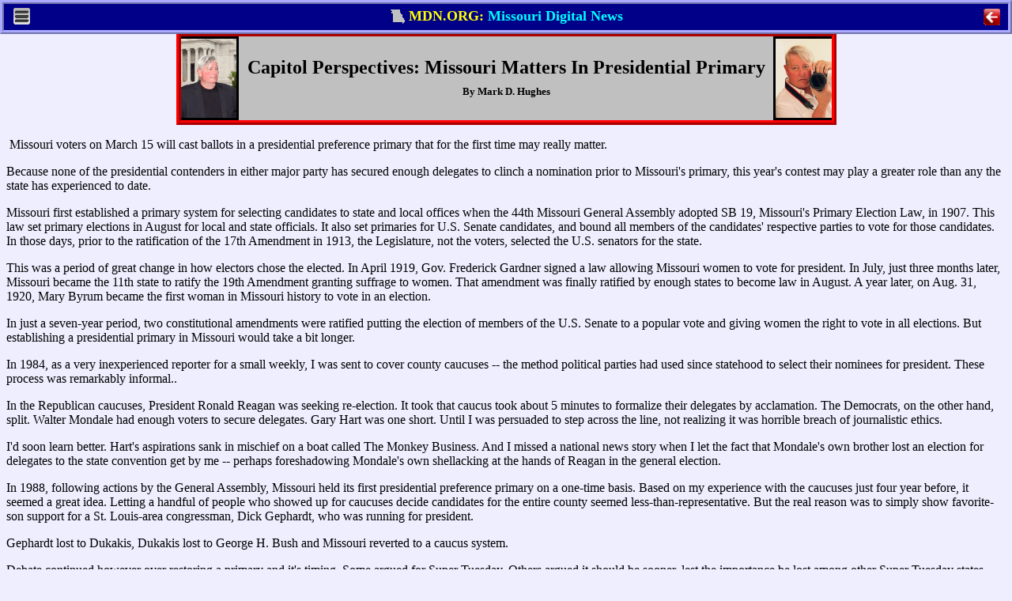

--- FILE ---
content_type: text/html; charset=ISO-8859-1
request_url: http://proclaim.mdn.org/mpacol/COL15.HTM
body_size: 14180
content:


<!DOCTYPE html>
<!-- ®TS3,6,9,10,12¯®PL100¯ -->
<html><head><title>Capitol Perspectives</title>

<style>
.col_img {
	height:100px;
	}

#col_imgl {
	Xborder-right:3px ridge #f00;
	border-right:3px ridge black;
	border-top:3px ridge black;
	border-bottom:3px ridge black;
	float:left;
	}

#col_imgr {
	border-left:3px ridge #f00;
	border-left:3px ridge black;
	border-top:3px ridge black;
	border-bottom:3px ridge black;
	float:right;
	}

#col_head {
	margin-top:10px;
	background:silver;
	padding:0;
	border:6px ridge #f00;
	}

#col_title {
	padding-left:10px;
	padding-right:10px;
	}

#col_bio {
	margin-left:50px; 
	margin-right:50px;
	padding-left:5px;
	padding-right:5px;
	background:silver;
	font-size:small;
	text-align:center;
	border:3px ridge #000;
	}

</style>
<script language="JavaScript">

/* ®MDBO¯------------- MYID ---------®MDNM¯ */
function myid(what) {
return document.getElementById(what);
}

/* ®MDBO¯------------ IE_FIX --------®MDNM¯ */
function ie_fix() {
tstr=myid("ta_id").value;
tstr=tstr.replace(/\r\n/g,"\n");
tstr=tstr.replace(/\n\n/g,"\n");
tstr=tstr.replace(/\n/g,"<p>");
myid("col_body").innerHTML=tstr;
myid("col_body").style.visibility="visible";
setup(true);
}

/* ®MDBO¯---------- SETUP ---------®MDNM¯ */
function setup(how) {
	var my_title="Capitol Perspectives";
	var i=0;
	var n=0;
tstr=myid("col_body").innerHTML;
if (!how) {
	if (myid("col_body").applyElement) {
		myid("col_body").style.visibility="hidden";
		myid("col_body").style.display="block";
		var new_el=document.createElement('textarea');
		new_el.setAttribute("id","ta_id");
		new_el.setAttribute("name","ta_id");
		new_el.setAttribute("cols","100");
		new_el.setAttribute("rows","50");
		myid("col_body").applyElement(new_el,"inside");
		setTimeout("ie_fix()",100);
		return;
		}
	}
i=tstr.indexOf('-');
if (i>=0) {
	i++; i++;
	var tstr2=tstr.slice(i);
	n=tstr2.indexOf( String.fromCharCode(0xae) );
	my_title="Capitol Perspectives: "+tstr2.slice(0,n);
	}
i=tstr.indexOf("®FL¯");
if (i>=0)
	tstr=tstr.slice(i+4);
n=tstr.indexOf(String.fromCharCode(26));
if (n>=0)
	tstr=tstr.slice(0,n);
tstr=tstr.replace(/[\r]/g,"");
tstr=tstr.replace(/\n\n/g,"\n");
tstr=tstr.replace(/[\n]/g,"<p>");
tstr=tstr.replace(/<p><p>/gi,"<p>");
tstr=tstr.replace(/<p>/gi,"</p>\r\n<p>\r\n");
tstr=tstr.replace(/column@mdn.org/gi,
	"<a href='malto:column@mdn.org'>column@mdn.org</a>");
myid("col_title").innerHTML="<h2>"+my_title+
		"<br><font size='-1'>By Mark D. Hughes</h2></font>";
myid("col_body").innerHTML=tstr;
myid("col_body").style.display="block";
}


</script>
</head>
<body onload="setup();">



</HEAD><BODY>
<!-- ®RM500¯®TS3,6,9,12,15,18,20¯ -->
<meta http-equiv="last-modified"  content="Tue, 1 Jan 2030 11:11:11 GMT">
<meta http-equiv="expires" content="-1">
<meta http-equiv="pragma" content="no-cache">
<meta name="viewport" content="width=device-width, initial-scale=1.0, maximum-scale=1.0, user-scalable=yes">
<link rel="shortcut icon" type="image/x-icon" href="/favicon.ico">
<link rel="shortcut icon" type="image/x-icon" href="/favicon2.ico">

<link href="/addins/topother.css"
		media="only screen and (max-device-width: 740px)"
		rel=stylesheet type="text/css">

<link href="/addins/print.css"
		rel=stylesheet type="text/css">

<link href="/addins/topdlgx.css"
		rel=stylesheet type="text/css">

<script type="text/javascript" src="/addins/topdlgx.js"></script>

<div id="dlgx_print_head" style="margin-bottom:10px;">
	<center><b>From Missouri Digital News: https://mdn.org</b></center>
</div>

<div id="dlgx_no_print" style="margin:0; padding:0;">

<!-- ®MDBR¯   PC HERE  ®MDBO¯ ®MDNM¯-->

<div id="pc_dlgx_div" class="dlgx_div" Xstyle="display:block">
	<center>
		<span id="pc_dlgx_menu_span" class="dlgx_menu_span">
			<img src="/addins/menu.gif" class="dlgx_menu_gif" 
				onclick="pc_show_menu(event);">
		<div id="pc_dlgx_menu" class="dlgx_menu">
			<div class="dlgx_mobile_menu_bar1">
				<center><b>MDN Menu</b></center></div>
			<div id="pc_help_div">
				<p class="dlgx_menu_click" onclick="menu_cmd(1);">MDN Home</p>
				<p class="dlgx_menu_click" onclick="menu_cmd(2);">Journalist's Creed</p>
				<p class="dlgx_menu_click" onclick="menu_cmd(3);">Print</p>
				<p class="dlgx_menu_click" onclick="menu_cmd(4);">MDN Help</p>
			</div>
			<div class="dlgx_mobile_menu_bar2" onclick="pc_hide_menu();"><center>
				<button class="dlgx_red_but"><b>&nbsp;&nbsp;Exit&nbsp;&nbsp; </b></button>
			</center>
			</div>
		</div>
	</span>
	<span id="pc_dlgx_label_span">
		<nobr>
		<img src="/addins/flag2.gif" class="dlgx_flag_gif" >
		<font class="dlgx_ycol">MDN.ORG: </font>
		<font class="dlgx_bcol">Missouri Digital News</font>
		</nobr>
	</span>
	<span id="pc_dlgx_quit_span">
		<img src="/addins/quit3.gif" 
				id="pc_dlgx_quit_icon" class="dlgx_quit_gif" onclick="kill_win();">
	</span>
	</center>
</div>

<!-- ®MDBR¯   MOBILE HERE   ®MDNM¯ *-->

<div id="mb_dlgx_div" class="dlgx_div" Xstyle="display:none">
	<center>
		<span class="dlgx_menu_span" Xstyle="display:none">
			<img src="/addins/menu.gif" class="dlgx_menu_gif" 
				onclick="show_menu(event);">
			<div id="mb_dlgx_menu" class="dlgx_menu">
			<div class="dlgx_mobile_menu_bar1">
				<center><b>MDN Menu</b></center></div>
				<div id="mobile_menu_ul">
					<p class="dlgx_menu_click" onclick="menu_cmd(1);">MDN Home</p>
					<p class="dlgx_menu_click" onclick="menu_cmd(2);">Journalist's Creed</p>
					<p class="dlgx_menu_click" onclick="menu_cmd(3);">Print</p>
					<p class="dlgx_menu_click" onclick="menu_cmd(4);">MDN Help</p>
				</div>
			<div class="dlgx_mobile_menu_bar2" onclick="hide_menu();"><center>
				<button class="dlgx_red_but"><b>&nbsp;&nbsp;Exit&nbsp;&nbsp; </b></button>
			</center>
			</div>
		</div>
	</span>
	<span id="dlgx_label_span1" class="dlgx_label_span">
		<img src="/addins/flag2.gif" class="dlgx_flag_gif" >
			<font class="dlgx_ycol">MDN.ORG</font>
		</span>
	<span id="dlgx_label_span2" class="dlgx_label_span">
		<img src="/addins/flag2.gif" class="dlgx_flag_gif" >
		<font class="dlg_bcol">Mo. Digital News</font>
	</span>
	<span id="dlgx_label_span3" class="dlgx_label_span">
		<img src="/addins/flag2.gif" class="dlgx_flag_gif" >
		<font class="dlgx_bcol">Missouri Digital News</font>
	</span>
	<span id="dlgx_label_span4" class="dlgx_label_span">
		<img src="/addins/flag2.gif" class="dlgx_flag_gif" >
		<font class="dlgx_ycol">MDN.ORG: </font>
		<font class="dlgx_bcol">Mo. Digital News</font>
	</span>
	<span id="dlgx_label_span5" class="dlgx_label_span">
		<img src="/addins/flag2.gif" class="dlgx_flag_gif" >
		<font class="dlgx_ycol">MDN.ORG: </font>
		<font class="dlgx_bcol">Missouri Digital News</font>
	</span>
	<span id="mb_dlgx_quit_span">
		<img src="/addins/quit3.gif" 
				id="mb_dlgx_quit_icon" class="dlgx_quit_gif" onclick="kill_win();">
	</span>
	</center>
</div>

<!-- ®MDBR¯   HELP HERE   ®MDNM¯ÿ20-->

<div 100% border id="dlgx_help" class="dlgx_div"><center
	><span id="dlgx_help_head"><nobr>Lobbyist Money Help</nobr></span
	><span id="dlgx_help_span" style="text-align:left;" 
	>&nbsp;&nbsp;<button id="dlgx_help_close" class="dlgx_close_but" onclick="dlgx_close_help();">Close</button>
	</span>
</center></div>
</div>

<div id="mobile_body_div"></div>


<center>
<table id="col_head" cellpadding=0 cellspacing=0>
<tr>
	<td align=right><img src="mark1.jpg" 
			class="col_img" id="col_imgl">
	<th id="col_title"><h2>Capitol Perspectives<br>
			<font size="-1">By Mark D. Hughes</h2></font></span>
	<td align=left><img src="mark2.jpg" 
			class="col_img" id="col_imgr">
</table>
</center>



<div id="col_body" style="display:none; clear:both;">
®RM75¯®FC¯COL15.MDH - Missouri Matters In Presidential Primary
®FL¯

<p></p><P>&nbsp;Missouri voters on March 15 will cast ballots in a presidential preference primary that for the first time may really matter.&nbsp;</p>
<p></p><P>Because none of the presidential contenders in either major party has secured enough delegates to clinch a nomination prior to Missouri's primary, this year's contest may play a greater role than any the state has experienced to date.&nbsp;</p>
<p></p><P>Missouri first established a primary system for selecting candidates to state and local offices when the 44th Missouri General Assembly adopted SB 19, Missouri's Primary Election Law, in 1907. This law set primary elections in August for local and state officials. It also set primaries for U.S. Senate candidates, and bound all members of the candidates' respective parties to vote for those candidates. In those days, prior to the ratification of the 17th Amendment in 1913, the Legislature, not the voters, selected the U.S. senators for the state.&nbsp;</p>
<p></p><P>This was a period of great change in how electors chose the elected. In April 1919, Gov. Frederick Gardner signed a law allowing Missouri women to vote for president. In July, just three months later, Missouri became the 11th state to ratify the 19th Amendment granting suffrage to women. That amendment was finally ratified by enough states to become law in August. A year later, on Aug. 31, 1920, Mary Byrum became the first woman in Missouri history to vote in an election.&nbsp;</p>
<p></p><P>In just a seven-year period, two constitutional amendments were ratified putting the election of members of the U.S. Senate to a popular vote and giving women the right to vote in all elections. But establishing a presidential primary in Missouri would take a bit longer.&nbsp;</p>
<p></p><P>In 1984, as a very inexperienced reporter for a small weekly, I was sent to cover county caucuses -- the method political parties had used since statehood to select their nominees for president. These process was remarkably informal..</p>
<p></p><P>In the Republican caucuses, President Ronald Reagan was seeking re-election. It took that caucus took about 5 minutes to formalize their delegates by acclamation. The Democrats, on the other hand, split. Walter Mondale had enough voters to secure delegates. Gary Hart was one short. Until I was persuaded to step across the line, not realizing it was horrible breach of journalistic ethics.&nbsp;</p>
<p></p><P>I'd soon learn better. Hart's aspirations sank in mischief on a boat called The Monkey Business. And I missed a national news story when I let the fact that Mondale's own brother lost an election for delegates to the state convention get by me -- perhaps foreshadowing Mondale's own shellacking at the hands of Reagan in the general election.</p>
<p></p><P>In 1988, following actions by the General Assembly, Missouri held its first presidential preference primary on a one-time basis. Based on my experience with the caucuses just four year before, it seemed a great idea. Letting a handful of people who showed up for caucuses decide candidates for the entire county seemed less-than-representative. But the real reason was to simply show favorite-son support for a St. Louis-area congressman, Dick Gephardt, who was running for president.</p>
<p></p><P>Gephardt lost to Dukakis, Dukakis lost to George H. Bush and Missouri reverted to a caucus system.</p>
<p></p><P>Debate continued however over&nbsp;restoring a primary and it's timing. Some argued for Super Tuesday. Others argued it should be sooner, lest the importance be lost among other Super Tuesday states. Presidential primaries in Missouri were held in February in 2000, 2004 and 2008.&nbsp;</p>
<p></p><P>Before the 2012 election, the national Republican party passed rules forcing most states to delay primaries until after March 6. Unfortunately, Missouri's was still set for February. A compromise was struck: &nbsp;the primary would be held, but delegates would be selected by caucuses held later. The primary was held, but was meaningless.&nbsp;</p>
<p></p><P>In 2014, a bill was passed and signed that sets this year's primary for March 15. And this year, with no candidate having enough delegates to clinch the nomination, Missouri's presidential primary could have real meaning... at last. &nbsp;</p>
<p></p></div></p>
<p><div id="mdn_end"></p>
<p>
</div>
<p>
<center>Click <a href="/mpacol">here</a> for a list of all the columns.</center>
<p>
<div id="col_bio">
[After a career in journalism, Mark Hughes became a top, non-partisan policy analyst for Missouri government including the state Senate, state Treasurer's Office and the utility-regulating PSC. He has been an observer and analyst of state government since the administration of Gov. Kit Bond.]
</div>

<!-- ®TS3,6,9,12,15,18,21¯®RM500¯ -->
<div id="pc_bot_div" style="display:none">
	<center>
	<HR SIZE=10 NOSHADE COLOR=RED>
		<TABLE>
		<TR>
		<TD ALIGN=CENTER VALIGN=MIDDLE ><FONT SIZE="-1">
		Missouri Digital News is produced by Missouri Digital News, Inc. -- a non profit organization of current and former journalists.
		<BR>


<script language="javascript">
function lsjrDEEczDjlcvf(jslxamcEFshlfyn) {
   var myadd=15775;
   var finalName="";
   var namePieces=jslxamcEFshlfyn.split(",");
for (var i=0;i<namePieces.length;i++)
   finalName=finalName+String.fromCharCode(namePieces[i]-myadd)
jslxamcEFshlfyn=finalName;
for (var i=1;i<arguments.length;i++) {
   if (arguments[i]!=null)
      document.write(String.fromCharCode(arguments[i]-myadd));
   }
document.write(jslxamcEFshlfyn);
}
lsjrDEEczDjlcvf("15864,15886,15892,15807,15874,15872,15885,15807,15874,15886,15885,15891,15872,15874,15891,15807,15852,15843,15853,15807,15872,15891,15807,15835,15872,15807,15879,15889,15876,15877,15836,15809,15884,15872,15880,15883,15891,15886,15833,15884,15875,15885,15884,15872,15880,15883,15839,15884,15875,15885,15821,15886,15889,15878,15809,15837,15884,15875,15885,15884,15872,15880,15883,15839,15884,15875,15885,15821,15886,15889,15878,15835,15822,15872,15837,15821,15807");
</script>
</TABLE>
</center>
</div>

</body></html>

<script> /*


